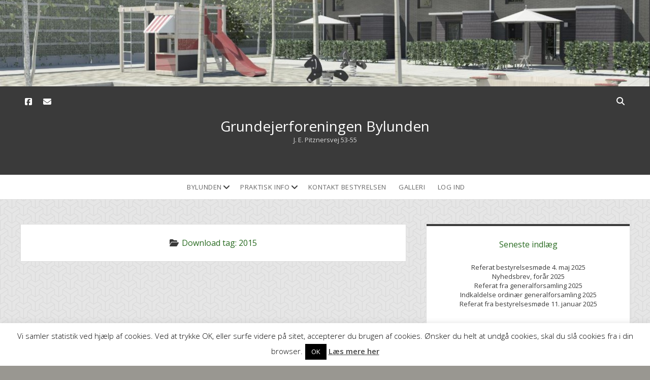

--- FILE ---
content_type: text/html; charset=utf-8
request_url: https://www.google.com/recaptcha/api2/anchor?ar=1&k=6Ldxo4IUAAAAABsp21rp5MS2jZEA3YwsdPLDuv-p&co=aHR0cHM6Ly93d3cuYnlsdW5kZW4uZGs6NDQz&hl=en&v=TkacYOdEJbdB_JjX802TMer9&size=invisible&anchor-ms=20000&execute-ms=15000&cb=j0rlsnu0nav2
body_size: 45390
content:
<!DOCTYPE HTML><html dir="ltr" lang="en"><head><meta http-equiv="Content-Type" content="text/html; charset=UTF-8">
<meta http-equiv="X-UA-Compatible" content="IE=edge">
<title>reCAPTCHA</title>
<style type="text/css">
/* cyrillic-ext */
@font-face {
  font-family: 'Roboto';
  font-style: normal;
  font-weight: 400;
  src: url(//fonts.gstatic.com/s/roboto/v18/KFOmCnqEu92Fr1Mu72xKKTU1Kvnz.woff2) format('woff2');
  unicode-range: U+0460-052F, U+1C80-1C8A, U+20B4, U+2DE0-2DFF, U+A640-A69F, U+FE2E-FE2F;
}
/* cyrillic */
@font-face {
  font-family: 'Roboto';
  font-style: normal;
  font-weight: 400;
  src: url(//fonts.gstatic.com/s/roboto/v18/KFOmCnqEu92Fr1Mu5mxKKTU1Kvnz.woff2) format('woff2');
  unicode-range: U+0301, U+0400-045F, U+0490-0491, U+04B0-04B1, U+2116;
}
/* greek-ext */
@font-face {
  font-family: 'Roboto';
  font-style: normal;
  font-weight: 400;
  src: url(//fonts.gstatic.com/s/roboto/v18/KFOmCnqEu92Fr1Mu7mxKKTU1Kvnz.woff2) format('woff2');
  unicode-range: U+1F00-1FFF;
}
/* greek */
@font-face {
  font-family: 'Roboto';
  font-style: normal;
  font-weight: 400;
  src: url(//fonts.gstatic.com/s/roboto/v18/KFOmCnqEu92Fr1Mu4WxKKTU1Kvnz.woff2) format('woff2');
  unicode-range: U+0370-0377, U+037A-037F, U+0384-038A, U+038C, U+038E-03A1, U+03A3-03FF;
}
/* vietnamese */
@font-face {
  font-family: 'Roboto';
  font-style: normal;
  font-weight: 400;
  src: url(//fonts.gstatic.com/s/roboto/v18/KFOmCnqEu92Fr1Mu7WxKKTU1Kvnz.woff2) format('woff2');
  unicode-range: U+0102-0103, U+0110-0111, U+0128-0129, U+0168-0169, U+01A0-01A1, U+01AF-01B0, U+0300-0301, U+0303-0304, U+0308-0309, U+0323, U+0329, U+1EA0-1EF9, U+20AB;
}
/* latin-ext */
@font-face {
  font-family: 'Roboto';
  font-style: normal;
  font-weight: 400;
  src: url(//fonts.gstatic.com/s/roboto/v18/KFOmCnqEu92Fr1Mu7GxKKTU1Kvnz.woff2) format('woff2');
  unicode-range: U+0100-02BA, U+02BD-02C5, U+02C7-02CC, U+02CE-02D7, U+02DD-02FF, U+0304, U+0308, U+0329, U+1D00-1DBF, U+1E00-1E9F, U+1EF2-1EFF, U+2020, U+20A0-20AB, U+20AD-20C0, U+2113, U+2C60-2C7F, U+A720-A7FF;
}
/* latin */
@font-face {
  font-family: 'Roboto';
  font-style: normal;
  font-weight: 400;
  src: url(//fonts.gstatic.com/s/roboto/v18/KFOmCnqEu92Fr1Mu4mxKKTU1Kg.woff2) format('woff2');
  unicode-range: U+0000-00FF, U+0131, U+0152-0153, U+02BB-02BC, U+02C6, U+02DA, U+02DC, U+0304, U+0308, U+0329, U+2000-206F, U+20AC, U+2122, U+2191, U+2193, U+2212, U+2215, U+FEFF, U+FFFD;
}
/* cyrillic-ext */
@font-face {
  font-family: 'Roboto';
  font-style: normal;
  font-weight: 500;
  src: url(//fonts.gstatic.com/s/roboto/v18/KFOlCnqEu92Fr1MmEU9fCRc4AMP6lbBP.woff2) format('woff2');
  unicode-range: U+0460-052F, U+1C80-1C8A, U+20B4, U+2DE0-2DFF, U+A640-A69F, U+FE2E-FE2F;
}
/* cyrillic */
@font-face {
  font-family: 'Roboto';
  font-style: normal;
  font-weight: 500;
  src: url(//fonts.gstatic.com/s/roboto/v18/KFOlCnqEu92Fr1MmEU9fABc4AMP6lbBP.woff2) format('woff2');
  unicode-range: U+0301, U+0400-045F, U+0490-0491, U+04B0-04B1, U+2116;
}
/* greek-ext */
@font-face {
  font-family: 'Roboto';
  font-style: normal;
  font-weight: 500;
  src: url(//fonts.gstatic.com/s/roboto/v18/KFOlCnqEu92Fr1MmEU9fCBc4AMP6lbBP.woff2) format('woff2');
  unicode-range: U+1F00-1FFF;
}
/* greek */
@font-face {
  font-family: 'Roboto';
  font-style: normal;
  font-weight: 500;
  src: url(//fonts.gstatic.com/s/roboto/v18/KFOlCnqEu92Fr1MmEU9fBxc4AMP6lbBP.woff2) format('woff2');
  unicode-range: U+0370-0377, U+037A-037F, U+0384-038A, U+038C, U+038E-03A1, U+03A3-03FF;
}
/* vietnamese */
@font-face {
  font-family: 'Roboto';
  font-style: normal;
  font-weight: 500;
  src: url(//fonts.gstatic.com/s/roboto/v18/KFOlCnqEu92Fr1MmEU9fCxc4AMP6lbBP.woff2) format('woff2');
  unicode-range: U+0102-0103, U+0110-0111, U+0128-0129, U+0168-0169, U+01A0-01A1, U+01AF-01B0, U+0300-0301, U+0303-0304, U+0308-0309, U+0323, U+0329, U+1EA0-1EF9, U+20AB;
}
/* latin-ext */
@font-face {
  font-family: 'Roboto';
  font-style: normal;
  font-weight: 500;
  src: url(//fonts.gstatic.com/s/roboto/v18/KFOlCnqEu92Fr1MmEU9fChc4AMP6lbBP.woff2) format('woff2');
  unicode-range: U+0100-02BA, U+02BD-02C5, U+02C7-02CC, U+02CE-02D7, U+02DD-02FF, U+0304, U+0308, U+0329, U+1D00-1DBF, U+1E00-1E9F, U+1EF2-1EFF, U+2020, U+20A0-20AB, U+20AD-20C0, U+2113, U+2C60-2C7F, U+A720-A7FF;
}
/* latin */
@font-face {
  font-family: 'Roboto';
  font-style: normal;
  font-weight: 500;
  src: url(//fonts.gstatic.com/s/roboto/v18/KFOlCnqEu92Fr1MmEU9fBBc4AMP6lQ.woff2) format('woff2');
  unicode-range: U+0000-00FF, U+0131, U+0152-0153, U+02BB-02BC, U+02C6, U+02DA, U+02DC, U+0304, U+0308, U+0329, U+2000-206F, U+20AC, U+2122, U+2191, U+2193, U+2212, U+2215, U+FEFF, U+FFFD;
}
/* cyrillic-ext */
@font-face {
  font-family: 'Roboto';
  font-style: normal;
  font-weight: 900;
  src: url(//fonts.gstatic.com/s/roboto/v18/KFOlCnqEu92Fr1MmYUtfCRc4AMP6lbBP.woff2) format('woff2');
  unicode-range: U+0460-052F, U+1C80-1C8A, U+20B4, U+2DE0-2DFF, U+A640-A69F, U+FE2E-FE2F;
}
/* cyrillic */
@font-face {
  font-family: 'Roboto';
  font-style: normal;
  font-weight: 900;
  src: url(//fonts.gstatic.com/s/roboto/v18/KFOlCnqEu92Fr1MmYUtfABc4AMP6lbBP.woff2) format('woff2');
  unicode-range: U+0301, U+0400-045F, U+0490-0491, U+04B0-04B1, U+2116;
}
/* greek-ext */
@font-face {
  font-family: 'Roboto';
  font-style: normal;
  font-weight: 900;
  src: url(//fonts.gstatic.com/s/roboto/v18/KFOlCnqEu92Fr1MmYUtfCBc4AMP6lbBP.woff2) format('woff2');
  unicode-range: U+1F00-1FFF;
}
/* greek */
@font-face {
  font-family: 'Roboto';
  font-style: normal;
  font-weight: 900;
  src: url(//fonts.gstatic.com/s/roboto/v18/KFOlCnqEu92Fr1MmYUtfBxc4AMP6lbBP.woff2) format('woff2');
  unicode-range: U+0370-0377, U+037A-037F, U+0384-038A, U+038C, U+038E-03A1, U+03A3-03FF;
}
/* vietnamese */
@font-face {
  font-family: 'Roboto';
  font-style: normal;
  font-weight: 900;
  src: url(//fonts.gstatic.com/s/roboto/v18/KFOlCnqEu92Fr1MmYUtfCxc4AMP6lbBP.woff2) format('woff2');
  unicode-range: U+0102-0103, U+0110-0111, U+0128-0129, U+0168-0169, U+01A0-01A1, U+01AF-01B0, U+0300-0301, U+0303-0304, U+0308-0309, U+0323, U+0329, U+1EA0-1EF9, U+20AB;
}
/* latin-ext */
@font-face {
  font-family: 'Roboto';
  font-style: normal;
  font-weight: 900;
  src: url(//fonts.gstatic.com/s/roboto/v18/KFOlCnqEu92Fr1MmYUtfChc4AMP6lbBP.woff2) format('woff2');
  unicode-range: U+0100-02BA, U+02BD-02C5, U+02C7-02CC, U+02CE-02D7, U+02DD-02FF, U+0304, U+0308, U+0329, U+1D00-1DBF, U+1E00-1E9F, U+1EF2-1EFF, U+2020, U+20A0-20AB, U+20AD-20C0, U+2113, U+2C60-2C7F, U+A720-A7FF;
}
/* latin */
@font-face {
  font-family: 'Roboto';
  font-style: normal;
  font-weight: 900;
  src: url(//fonts.gstatic.com/s/roboto/v18/KFOlCnqEu92Fr1MmYUtfBBc4AMP6lQ.woff2) format('woff2');
  unicode-range: U+0000-00FF, U+0131, U+0152-0153, U+02BB-02BC, U+02C6, U+02DA, U+02DC, U+0304, U+0308, U+0329, U+2000-206F, U+20AC, U+2122, U+2191, U+2193, U+2212, U+2215, U+FEFF, U+FFFD;
}

</style>
<link rel="stylesheet" type="text/css" href="https://www.gstatic.com/recaptcha/releases/TkacYOdEJbdB_JjX802TMer9/styles__ltr.css">
<script nonce="te3Tyvq8S_2XdxVWS6mcnA" type="text/javascript">window['__recaptcha_api'] = 'https://www.google.com/recaptcha/api2/';</script>
<script type="text/javascript" src="https://www.gstatic.com/recaptcha/releases/TkacYOdEJbdB_JjX802TMer9/recaptcha__en.js" nonce="te3Tyvq8S_2XdxVWS6mcnA">
      
    </script></head>
<body><div id="rc-anchor-alert" class="rc-anchor-alert"></div>
<input type="hidden" id="recaptcha-token" value="[base64]">
<script type="text/javascript" nonce="te3Tyvq8S_2XdxVWS6mcnA">
      recaptcha.anchor.Main.init("[\x22ainput\x22,[\x22bgdata\x22,\x22\x22,\[base64]/[base64]/[base64]/[base64]/[base64]/[base64]/[base64]/[base64]/[base64]/[base64]/[base64]/[base64]/[base64]/[base64]\\u003d\x22,\[base64]\\u003d\\u003d\x22,\[base64]/[base64]/[base64]/CucKxJFUdw63DnhA+wpTDlRZIEUXCrS7DssOLcGl5w4bDmcOAw50GwqDDiVDChDvCgyDDlXIFCCTCrMOzw5J7J8KnJlpow48/w5kLwozDiCIxGsOmw6XDu8K7wo7DpsO/ZsO2A8OxN8OMWcK+NMKsw7vCsMOFesKzcGtOwrvCiMKkH8OwccOgcAnDmCPCicOQworDo8OGEBd6w6/DncO0wqFXw7vCvsK+wrHDiMKSLHjDpnPChlXCqELCp8KkGFXDkVldQsO1w68/C8OrfMOhw5tBw4TDoUzDlxM7w6LDhcOfwo8/[base64]/Cq8KZRljCm8KzYS4oWVZ6w5PCh8KKXsKvZAzDrsK3KxlGBzwfw6tKd8KewrXDgsOGw54jAsONZTRMw4nCmiRcKMKqwq/Cg2R4Tz57w5TDiMOHG8OOw7XCvC9aGsKZGk3Do0/Cn18Fw7N0AsO4WsOWw7jCvzfDsAkaEsOEwo9mdsOPw73DusKUwpBCK3tQwpXCrsOQeVB3VSTCqhQZa8ONccKdLANdw6LCoS7DusKoa8OsVMKiG8OIScKcMMOMwrxLwrB+IRzDqxYXLm/DnyvDvzwEwo4vFwNBWycmFwvDtMKxZcOMQMK9wobDvS3CgwXDsMOIwq3DnXIbwpXCgcONw7IsHMOdQMOBwr3CliLCjiXDvgkkT8KHTHnDij5/PcKyw58hw5hzT8KPSjMVw7/CnxZLby4Mw7XDsMK1HSDCoMOfwo7DvcOSw602IWBPwrnCjsKew6NyD8KDw4TDqcKyFMKJw5nCl8KDwoXCq2U+FMK8wrBiw5R7FMKewq3CvMKjMCrCtMOpXA/[base64]/[base64]/w7pvwoQJw5XCm3gbCsONw6gjW8OswqrDgQAXw5vDj2zCk8KMNF/CjMOcFgYSw5Etw7Zkw6cZasKjbMKkI1fClcK6NMOLAHETSMOWwoAPw65jEMOJYUEXwpXCp2wqW8K8LVbDjGHDocKcwqjCrnhbPcKIHMKtBinDrMOkCAzCssOuemzDk8KzRGjDicKbPDPCrA/DqSHCpxvDi3TDoiUkwoPCssO7bsKOw7smwpJGwpjCvsKWOntXJxxzwp/DlsKuw5sMw4zCm0PCkFsJL1jCosKzZQbDncKPOR/DkMKlawjDlGvDnsKVE3zClFrCt8KXwq0ta8OGOXlfw5V1wpLCjcK/w4RSLyEYwqLDkMKqZ8KSwp/DiMO3w7hhwpMVKgFIIgXDhsKddWjCnsOOwonCgUfChBLCu8K3BsKBw4sEwrjCqXVuGggRw7TCrgnDiMO2w4TCjHVSwqgaw6UYMsOtwpXDqcO5CMK9wrMgw5Rmw7ghflR2OiXCnkzDtVjDs8K/[base64]/FyzDsMOKw4FhRcOBYVcOCXd0w7nCiMOyVH/DvwnDngfDpA/CpMKCwqIyFsO3wpHCozXCh8KwaArDvEg/UhJUU8KlccOhazvDohpCw54qMADDvsKaw7zClMOkAQUPw7vDq1FudTLDt8K2w6/DtMOhw77DqcOWw4/Dg8Oww4ZWaT/DqsKyE2B/VsOmwpdZwr3DoMOUw73CuU/[base64]/w53CogNOLC54c8KELhHDu8OzwrfDn8KkSCDCucOmFCXDjMOdDSnDjixow5nDtlkvw6nDkCRrDC/DqcOCd2o/[base64]/[base64]/[base64]/w79awoDCqcOXw6HDg8KQwrnChWfDqwHCo1rDnsOWVcKNSMOKV8O2wo3DmcOEc0vCimg0wqQOwoNGw7/[base64]/wq13SsK+LcKmS8KBOMOvAD7Dq8O7w5U8DjTCsFpYwqrDkw9xw6sYVkcTwq00w7ltwq3ClsKgYMO3Tx5Yw6QYM8KlwoDDhcOuW2LCrmMwwqUmw53Dv8KcGG7DkcK/a1TDjMKAwoTCgsObwqbCvcKNWsOgKHnDscOJBMKcwo48GBzDl8Otw4oEU8KfwrzDtikjb8OmS8Kewr7CncKUCQPCosK0HMK8w7zDkA/[base64]/BhrDpUBtwr3CozjDqFXDiMONH8OGaAHDgC3CnE7Du8ONw7DDtMO5wp/Dqzgvwr3DpcKYZMOqw7VWUcKdUMK7w4UxBcKSw7dkWsOfwq7Cix9XLEPCnsK1TGoJwrBOw7rCgcOiDsKfwpgEw4nCq8OOVGEHGMOEDcK9wrTCiVHCjMKnwrfCt8OLPcKFwprDuMKISTDDuMOiVsOVwpkIVCMDScKMw4onGsOhwq7Cui/DksKzfQbDjG7DisKQFcKww5LDucKpwo88wpEZw6EEw50Vwr3Dq31JwrXDosO/dml7wpYrw4dMw4krw5EhGsK+w6jCmSMDHsKxE8KIw6rDkcKoZC/Cv2DDmsOfMsKmJX3CmMOdw43DvMO0ZSXDvQUEw6dsw5HCiQZ3wopoGCPDv8KyEcOkwqXCiCAPwqUtPmfCjybCoFA8AcOnaTzDmDnDhmPCicKjN8KITl/[base64]/ClQEsw6XCpcKTdsOgwo3DoVjCmArDjTPDihPCusOnw6HDlcOww4Ihwo7DjEjDr8KaJxp9w5NdwovDoMOEwr7Cn8OQwqluwprDlsKDAk/DuUvDhF1kN8OZRMOWNUV5FSrDiV0nw5UYwoDDkXAswqEwwoRkJR/[base64]/DgixDX0/ChsKpw7/CqCfDucOFPMOeDcOyawzDhcO2wqvDusOMwoHDjsKnMTTDt3VEwoArdsKdNcO/VivChjAAUQYXwr/DjGMQCidhfcK1JsKDwqIgwodAZMKIIgzCjE/CrsKOElTDmAA6EcKvwoLDsEXDt8Kxwrk+fCTCoMOUwqjDiAE2w7bDvHPDpMOGw7fDqyDDtFDCgcKfw7tzWcOXQMK0w65SZ3vCt3IDdMOcwrV0wqfDpz/Dt0/DuMO3wrvDu0jDrcKPwp3Dp8OLY39PF8Khwp7CsMOmYFbDmnvCl8KmQ2bCl8KGUMO4wpfDsWfDncOYw4XCkS18w4wmw6vCrsK+w67CsmN/[base64]/DrsONXDEAw4BQw4zDoMKrRsKIw45twpA7IcOKw7k7woPCkUJHGAQywpscw5jDvMK/[base64]/DtnfDkA9swpfDi8K8PhLDvQEVDMO2w73DqUTDgMKNwpFAw7pgN0ooek9Qw5LDnsKOwrNdPU/DohHDs8Ofw4vDlzHDmMORJWTDocKLPcKdZ8Kcwo7ChzrClMK5w4DDoAbDpMOdw6HDlcOYw7hvw7QneMOdbSnDhcK1w4DCiG/DusOnwrjDp3wsY8Oqw7rDg1TCsmLDksOvFXfDiEfClsObbVvCoHYIXMKgwqbDjSkxUg/DsMK5w4QzDU4iw5rCiETDhEcpB35mw5fCsT4YQiRpLQTCm3x2w5vDvnTCvzDDgcKQwpnDgnkSw6hAcMOXw6HDpsKRwq/DsG0zw5tmw5TDrMKgF0IFwqrDiMKtw57CkgLClMOQECt4wq1ffhZRw6nCmQsAw4J8w488dsKQX3kFwp16LMOcw7QFCsKEwpzDtcKKwrBMwoPCicOBRMOHwonDs8OdLMO/[base64]/PsOffzLDp8OWVikbwr5taWnDkcKZw5TDqcOUwrQkUcKheQsAw78Twppiw5rCiExULsOgw77DkcONw4XCmcK+wqHDpQsSwonCgMOTwqklLsK/wo9Xw6nDgEPCncKywrDColwxw5FZw7rCt1HCicO/woQ7fsKhwpjDhsOmKCPChS8cwpHCojUAfsO6wqhFXUfDtMOCXiTCmMKlUMKfF8KVGsKseCnCqcODwoPDjMK8w4zCmHVmw7Fmw5ISwqYVV8KdwpkCDFzCoMOTTFjCojoBKR0/VBLDt8KJw4LDpMOlwpjCs3LDvTp4Fx3CrUpWCcK+w67Dk8OJwpDDlsO4JcOKGDDDrsK8w4lYw61mFMOdV8OGVsO4wphlDgNsSMKOH8OEw7LCgGVkDVrDm8KaETRgacKvVMO/[base64]/CssO2wrvDsMK4wqbCjiXDv23CrcKhwqR5fsO2wosqMFvDiAgEZhzDtsODFsK+UsONw6DDpy5CdMKfK2rDi8KQBMO6wolLwrVgw69bB8KGwqBzR8OddhtDwq4Xw5XDmiTDo2N0KXXCuyHDrhVvw6MKwoHCp0cJw7/Dr8K/wqVnJ2DDvy/[base64]/[base64]/w73CqhczNcK2BADDhsOUX8KMw7nDkGkzR8K6EHjCiVzCpykEw4dPw7LCjyjDiGPDrlrCnRJJTcOrI8K9MMK/QCPClsKqw6p9w4LCjsOWw47Cg8KtwrDCmsOqw6vDjcKuw4ICTFN7UEPDvcK7PF5cwpMVw5sqwrvCvx/CtcOvIWHCiSHCjXTCvjA9cRLDlxBaJxoywqAPwqIUUCvDhsOKw7jDr8OoFU59w7JBNsKAw4kUwoV8DMKkw5bCqDkWw6ZHwonDkilJw5BdwrnDox7CjE3CnsOzwrzDgMKGN8Oww7XDjHIgwoQOwpI6wohvRcOzw6JiM1JaNQ/DrF3Cl8OYwqHCtDrDmcOMAQDDusKhw4fCrcOIw4PCnMK4wq4/wrEiwrZORGRTw4BqwqcPwr3DoA7Cr3gSBChyw4XDiTJ9w4jDkcO/w5XDoiMXHcKCw6FSw4bCmcO2W8O6NS3CkSXCok/CuiQJw5dCwqfDlwNAYcOKLcKka8Kdw4FVPTxPGjXDjsOFE0kUwoXCkXrCuUPCkcOVH8OUw7Mjwp9mwrQkw5LCpRDCmiFeZR4+bmDCkRrDkDPDuyVILsOKwo5Tw5/Dj1DCqcKywqTDhcKYSWbCh8OSwpYIwqTDlsKjwptPV8KjX8OQwoLDpcOow4VFw7hCA8Kbw7zCqMOkLsKjw68bEsK2wrtyZwjCsjrDucOTM8OxRsOpw6/[base64]/[base64]/w4kow5w4wpfCvsOmw43CoQVLw4ohJMKOGsOeZcKzRsKITEHClVdpaBl3wqTCv8OhasOYNQ/DsMKkWsOdw4l7wp/CpinCgcOpwoTCiRLCocKfwoXDklzDtm/[base64]/[base64]/CqRLDtwgYWMKSwrDDtHfCjkAaB8Kcw5h9K8KNBwLCocKKwr1qHsOtOwbCksO7wqHDm8Orwo3ClT/ClVIeQRECw5DDjsOOOMK7bEh7DcOqw7l/w4TCk8KPwqDDs8O6woTDiMKPK1LCgUQiwodhw7LDosKsTjDCoCV9wooow7XDkcODw6TChF05wrrCohU+woVvClrDvsKcw6LCkMOSKzhSdltNwqnDn8OCE3TDhjN9w4LCpGhMwo/[base64]/w6cMw5PDlSJXw48ecxI/VMKCwqAzN8KNMWBIwrnDv8K4wq8ewqM2w400BcORw5bCg8O6OMOwfFBvwq3Cv8Ktw6zDv0LCmCXDm8KER8O3NncCw7XCu8KMw4wMMWN4wpzDjX/[base64]/Ci8OywqHDiMO7wpXDhDrCgsKNw5Y5w5wow6t2AMO7w6fCnB/CogfCk0BYE8KAasKZCkhiw5oHfcKbwq8XwpodK8KUw6ZEw4VfWcOjw4BoAcOqTsOJw6wNwpAbDcOCwpRCSRY0XXJSwowRfg7DuHwCwqfCpGvDv8KcOjnCrMKNwqjDuMOBwocYwpwyNx4NFTF/F8Onw6MITlUNwp5TWsKzwprCosOobk3DosKWw7NAAj/CtwIZw4thwodqKsKawobCgj4XYcOpw4swwpjDsRzCjMO8NcOkGsOwKUnDo1nChMO8w6vCnjoKbcOKw6DCkMO9Vl/[base64]/wqYWUWfDih97YiXCnsKOwpUrHcOHw6AJw7fCqxvCpCVhw6fDq8OHwqEIwpQ9OMOZw4gFJU0UVcO+a0/DuDrClMO5wpo+woNpwpXCslbCpRM9UFc8F8Ogw7/[base64]/CkcOgBMKmRsKNPlsyw4TDqSZ2JlUqwq7CkU/[base64]/Cr1LCt0vCljVBesK5wq/CnSAhwpRpw5nCrVt0AnA0OgMswozDpWbDtMOZVQnCnMOAQBJdwrw6wp5vwo9jwpPDnVMSwqLDoR/ChsOnL0nCrwYxwofCjxADElTChBkjdcOERHPCsl0Xw77DmsKqwoYdSUTCv2YIecKOCcO3wpbDuinCpHrDt8OcB8K3w6TCuMK4w6B7MRDDlcKnRcKnwrVmKsOcw5MFwrXCi8KzKcKQw50qw5w6fMOQa07CtMKswrZNw5zCrMOuw7rDl8O7PyDDrMKrMT/ClVHDtEjCq8KFw58uY8KreGFDNydrOmkdw6TCviwnw6zDtn/[base64]/[base64]/w7HDj8Krw4jCtXnCgcOVw6zCj8OiVxLCuArDj8OKOsKwU8OMBcKbVMKPw4TDj8Ozw6tZRHfCuQnCi8OjasORwpbCnMOYRkMZZMK6wrlVcgImwqdkAU7CpsOOF8Kqwq1EXcKgw6Q7w7fDkcK5w6DDj8Owwo/[base64]/BGzCkXrCrsKQw64tw7LDr8ODdMKXMUXDnsOoFmvCtcOowrfCt8Kvw6lew4fCtsOYSMKhaMKvaWbDqcOLesK/[base64]/DpGVpwpErwo3Dnl7CiQPCgcONwrDCkyxkYsKUwqHCsyjCsRhxw4dVwqTDt8OMFScpw6YiwqvCosO8wocXKTHDo8OrOsOLE8KDJUQSYBgwPcKcw78/W1DCksK2bsOYfsKQwqHCl8OfwopYGcKpJsK/FW5KRMKHXcKrGcK4w64QH8OnwprDicO7eCjDiF7DtcKVOcKbwoxBw6PDpsO5w67DuMK0Uj/DgMONK0vDt8KMw7bCi8KBTETCh8KIe8KLwrkPwrnCh8KiZR7CoGdWWMKXwp3ChifDpGZzWiHDi8OwcyXCpVvCi8OvKAgyCXjDihzCj8K1XDLDslvDg8KrUMKfw7AJw7HDmcO8w55hw6vDhSIewoLCrBDCuSnDhMOzw4IOYi/DrMKqw4TCgRDCscKAC8OTwp8dIsOeKkrCvcKIwpTDi0LDmU9Zwp59C3A8aHwWwoscwoHCsGJWBsK+w5p8LsKNw67CkcKpwp/DsgRtwrUkw7Utw65iVjzDiiUPKsKVwpLDgBTDiBt8PmTCrcOjS8Ofw4XDminCl3dLw6E+wqHCmmjDpQLCmsKFNcO/wolsGWnCl8KoPcOebsKEdcODV8O4M8K7w6TDr3cyw4NPVFo6wqh/w40aOHkIA8KrD8Oxw5TDh8KcDwnClzJhIzXDti3DrUzCrMKHP8KRV2jCgF15NcOGwp/[base64]/wqvDq8OKecOzw7LDnMOvw67DrlUuw4TChw3DvyvCsj58w5x/w63DosOaw67DkcOuSsKbw5fDrMOMwr3Dp1RYaRnCisOcQcKUwqshSmBWwq5GI3TCvcOew5zDocKPPFrDg2DDrF/ClsO5woAjTizDucO3w5lxw6bDoHMOL8Klw7Y0LxLDrWccwpDCtsODN8Kid8KDw5oxFcO1w7PDg8O4w7lkSsKzw5TDgyRcXcKgw6HCnA3CgcKOUyBFW8KBccKOw51FWcK5woB8BGEFw7Q3wqIvw6rCoz3Dn8KRHnYgwq49w7wGwocZw75mOMK1FcK/SsOewoY6w78RwozDl2tewo1zw5HCli/CkTgYXwZgw5xXL8KLwrjCmsOJwpDDrsKKw4MSwqpXw6F8w6c4w4rCsXrCncKtK8K+OkZhcsOywpdvR8OgFQdWZMOPXAXDjzQtwr53bMKmAlzCkxHDtsKkL8Opw4DDnFjDvHLDliV/acOpw5jCiBp5XlXDg8K3LsKFwrw2w69FwqLCl8KkNCc7L2YpB8KYSMKGP8OuYsOUaR5uJD5swoUlPcKhYsKUdsOxwq/[base64]/[base64]/DhsKhw4LDr3HDn8Kkw4PClhFfw4ZefMOLBBlzc8OIbMOnw67CoA/Cm3cpNjbCtMKQBnx0Vlh6w6LDh8OOM8Orw48Dwp4qGHVJW8KHSMKmw7/DvsKfO8Krwpo8wpXDlHHDjcO1w4/Don4Sw5Qmw6LCrsKQDHRJO8OOPcKsU8OOwotkw5s8MWPDsE4hTMKFwokxwpLDhzHCu0jDlRLCssKRwqvCsMO9QTNrd8KJw4DCsMOqw7fCi8OhLibCvlzDhMOtWsKww4VjwpHDjcOBwoxww5FMXxFQw6vDlsOyDsONwodkw5DDmWPDli/[base64]/CvMKEwqUdeMKjwojDq8O1czfDjwTDqQjDhVcTXFTDn8OLwqN+DlnDg3tbNUQkwqNkw5fDsglTT8OJw6Y+VMKlYhwxw75/WcKHw5ldwpRsLjlzE8OLw6QcWEDCrcOhEMK/w48YKMK9wq4PdlfDrVzCsBjDrFTDoGpOw4wKT8OPwp8Hw4MoNh/CkcOXEsKJw5nDn1fDvi5Qw5HDgk/DkFHCiMO7w4XDqxZNeG/DlcKQwqdiwrd6FcKQH03CvsKfwojCsAckLFzDt8OGw5xWPF3Ch8OkwopBw5jDvsOXL1x8GMKfwohIwqHDhcOfCMKRw5/CoMKqw6Z+cEdmwqTDgCDCq8KYwozCncO4LcKLwo/DrTlew7LDsEgkwqPDjikRwqVew57DplVrwpQDw5PCncKfSxTDgXvCqQLCgBIcw5vDtEfDvxrDrnfCvsKIw5fDp3IFbsOjwr/[base64]/Cv1HCjMOsGzLClVoUwrt1w7bDv8KpClYGwq8bw6vCmj3Dl1TDuyDDn8OlRAbCkUQYAW8Vw4F1w5rCocOJcBNYw5ozTFg8Rkw0BBPDjMKPwp3DlF7DhGVLORFowqfDh2vDrCTCrMOkAH/DlMKOYgfCjsOeOC8vVy5qIl99fmLDrihZwp1qwoMpOMOPccKewqLDsTtQGcKeW0PCn8O9wo3DnMObwoDDkcORw7HDrgTDl8K7C8K1wpBmw73Ch2PCh1fDhnogw5kWbcO7SynCn8K/w6UWeMO6OB/[base64]/ClyjCksKefF40w7lQw7UOwq7CjARGwq/CmMO8wrUpJsOPwpDCuyYzw4IkfkLCkjogw51QSg5URHXDpiBeMn1Kw4x6w6xIw77CvsOiw7bDu3/DrTZ2w5zCnGVUXSXCl8OQKUIaw6tYbwLCp8OgwoPDomXDtsKtwqx/w5/Dh8OnCcOVw4oqw5bDlcOZQ8KsF8Ksw4XCrDjDn8OhVcKSw7hWw4MNYMONw70Dwospw6XDvRHDtG/DuAFhYcKBacKFK8Kkw48PQ2A5J8KwWw/[base64]/Dp8Kkw7tVwofDoT0Hwo/[base64]/CoMKIw60cwrLDnibDjEx/[base64]/DknLDug9ywrg6wovCnF/[base64]/Cr8K6w4zCuFXDpiPDtcKaw4bDmG9nW8K6asOwbhV/WsO/[base64]/wpLChQ3CoUwWw7fDm2R0w5LDnSVHKMO5wqR0w7bDr8O2w5/ClMOdPcOUw5nDsXhcw7oNw4M/JcKFGcODwoZzEcKQwp8Dw4pCdcOywo57KXXDk8KNwoo4w6phScKeF8KLwr/Dj8KGGjF1dXzClRLCpwDDqsKRYMO/[base64]/CjsO9DsKcKcKow7LCoDzCgMKjZMKIJ2EzwqrDkcKzw5IALsK1w53CpTzDvcKkGcKFw7dcw7DDt8OcwpvCvQEmw5A8w7DDvcK5McOzw5DDvMKCdMOFaxdBw41Uw40Dwr/[base64]/DiAEfKcOTFR3DmBRlw4/CnMKFYsOywrjDqyDDl8KLw65WQ8KhwoHDg8OMSwEcRsKkw7jCnFImZRNBw4PCk8Kfw40YZzDCssK/w77DqcK2wrbDmjYIw699w6PDnArCrcO9YnJDO04Ew4NuZcK3w4laLnLDoMKawrfCjXIfIMOxFsKZw4p5w75PJ8OMD0DDvnNMf8O0wol7wo8+HyBmwqdPX33CtizChMKlw5pITMKCdVjDlsOdw43Csx7CjsOww4XDusOcRcOjA3/Cq8Klw6HCoxkAVGLDvG3DpATDs8K+fQV2WsOJGcOWMGkhAzR3w4ViYRPCq0t2Q1NsPMO2fyXClMOcwr3DjDM/LMO+TgLCgRjDnsO1BUNdwoJNFGLCk1Qrw63CljTCicKAHw/CpMOHw4geGMOoCcOeY2LCjgwNwoTDnRrCo8Kiw7vCkMKnNE9nwrV7w4sYIMK3HMO6wrjCgmRMw77DqjlEw57Dn0LCm3UnwrYlbcOOV8KSwpw4ajXDlSk/[base64]/[base64]/DgcO4XMK+wpQrwrfDnS7DqC17PwlhHXvCusO8FBLDvMK8KsOMG31WaMK/[base64]/aWzDilrDoMK/[base64]/Cv2MhXTDDkMK9f2lXJ8Kcw7EgTGnCkMOPw6PCqiUTwrY6PF5Awr4cw6XDusKXwqkBw5fCisOpwrcywoZ4w6ocK3/DrUlrLgAZw4ciW39ADcK1wqbDnyZcQk4UwrbDrcKQLxwMHkcGwrrDmcKMw6nCq8ODwo8Jw7rDrMOUwpRYWMKdw57DvcKAw7LCgEgjw7fCmsKbTcO+F8KHw5bDlcO4c8K5ejZaXzbDmUcfw7A/w5vDpmnDmGjCv8Ocw6XCvw/[base64]/PGxTw5lSZcK6dV3Dj1PDpXlYK2nChMK0wr56KljCkFTDiUXDlsOhJcOJVsO0w4ZSHMKbIcKjw48kwq7DrjF/[base64]/CjsKTw4/Dn8OwVXvCoVo3G8KJYErCk8O9w70LCsKQw7dqPMKBB8Ouw4fDusK6wqXCicOCw5wSTMKfwqggCSwgwpbCgMOBJTRhWBdlwqEBwrtgXcKgZcKew7NMOMKAwpMMwqViwojCij8dw51Fwp4NHVRIwqrCshsRaMOBw4YPwppLw7pKb8Oew5fDmcKnw40ze8OyDELDlw/Dj8OcwpnDjn/ChE7DlcKnw7XCpifDjhfDiUHDjsK/woHCj8ODVcOQw6J6EMK6eMKtGsOlPMK1w4ANw5Q6w4zDkcKtwqdvCsKow6XDvTtOQMK0w6N4wqs3w5lpw5xOVcKrKsOKG8K3DTg7dDl9djzDkiDDm8KLJsKewqp/TCg/[base64]/DvcKrIXBQw73CpsO3w6fChFrCpsK4VMO4w5pIwqJdVzZqTcKTw63DgMOowrXChsKiGMO8bRPDizVYwqfCvMOSNMK1woljwolAJ8Osw598XHvCvsO0wpxwTMKaThvCiMOXEwhwc2Q3HWHCnE0vLALDmcKBCEJbf8OHSMKOw7/CpErDmsKQw7YFw7LDhBTCr8KFRHTCgcOiScKOKVnDrGjDv20+wqJ0w75ZwpPCmUjCi8K8HFjCq8OnEm/CuSnDtWEfw5bDniM4woFrw4XCkUNswrp/[base64]/CoCvDnRpgw6DDpx7DnMKVw7xEFcOtwoHDnTnCrE/CjcO9wqUmfh0Ww7YCwq0jesOkG8O3wrXCpALChEDCnMKFeS9te8KpwqnCqsOhwqXDtsKvIgI/RQHDkx/DosKhRX4Mc8KcasO9w5zDnMOpMcKdw4g4YcKcwrp8FMOOw5zDsAZ4w4rDgcK9UcOjw5FuwpY+w7HCv8OUb8K5wpVbw7fCqcOlGQ7Dt1Rtw5HCisOcRQPCnznCvcKYYcOvJAzDucKGc8O/BzITwogUEMK9aVM/wpg3Wz8bwow0wrRQL8KhL8OIwplleV7Dq3DCvAAVwpbDtMKtw4dmIcKNw7PDiA/[base64]/[base64]\\u003d\x22],null,[\x22conf\x22,null,\x226Ldxo4IUAAAAABsp21rp5MS2jZEA3YwsdPLDuv-p\x22,0,null,null,null,0,[21,125,63,73,95,87,41,43,42,83,102,105,109,121],[7668936,271],0,null,null,null,null,0,null,0,null,700,1,null,0,\[base64]/tzcYADoGZWF6dTZkEg4Iiv2INxgAOgVNZklJNBoZCAMSFR0U8JfjNw7/vqUGGcSdCRmc4owCGQ\\u003d\\u003d\x22,0,1,null,null,1,null,0,1],\x22https://www.bylunden.dk:443\x22,null,[3,1,1],null,null,null,1,3600,[\x22https://www.google.com/intl/en/policies/privacy/\x22,\x22https://www.google.com/intl/en/policies/terms/\x22],\x228ekex/ZVxgzU9lTfYlkXoqeb1Z+NC+jLaYcapHq0egI\\u003d\x22,1,0,null,1,1764045380924,0,0,[242,4],null,[188],\x22RC-PGJb4E8v7SBm8Q\x22,null,null,null,null,null,\x220dAFcWeA6sRMcve-StloD20ekPJf3jHSzWYd0U9vm6Mo2kPzw2Q0TIW4CD6DRzMAdMp2VcHfpcGrUZgUV-Epo4hUZ9PTGX_LrtVQ\x22,1764128181046]");
    </script></body></html>

--- FILE ---
content_type: text/css
request_url: https://usercontent.one/wp/www.bylunden.dk/wp-content/themes/unlimited_child/style.css?ver=6.8.3
body_size: 261
content:
/*
 Theme Name:     unlimited_child
 Theme URI:      https://www.competethemes.com/unlimited/
 Description:    Fast, responsive, beautiful, and accessible. What does this mean? It means your content will reach more people, on more devices, around the world. It means your site will look beautiful, load quickly, and perform professionally. This is the product of experience and ambition. We call it, Unlimited. See our fully setup live demo here: https://www.competethemes.com/unlimited-live-demo/
 Author:         Compete Themes
 Author URI:     https://www.competethemes.com
 Template:       unlimited
 Version:        1.08.1
*/
 
@import url("../unlimited/style.css");
 
/* =Theme customization starts here
------------------------------------------------------- */